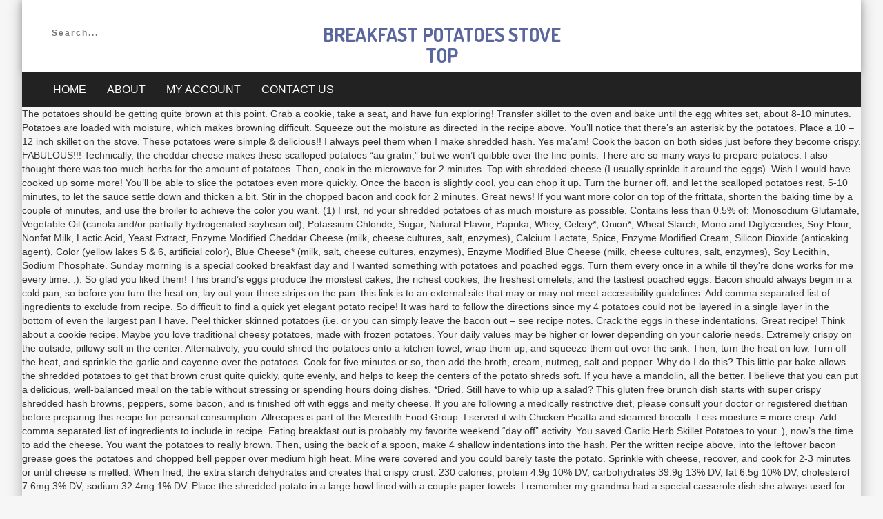

--- FILE ---
content_type: text/html; charset=UTF-8
request_url: http://micromex.com.pl/docs/4zrfn.php?page=breakfast-potatoes-stove-top-64d25d
body_size: 20611
content:
<!DOCTYPE html>
<html lang="en">
<head>
<meta charset="utf-8"/>
<meta content="width=device-width, initial-scale=1" name="viewport"/>
<title>breakfast potatoes stove top</title>
<link href="http://fonts.googleapis.com/css?family=Libre+Franklin%3A300italic%2C400italic%2C700italic%2C400%2C700%2C300&amp;ver=4.7.16" id="google-fonts-Libre+Franklin-css" media="all" rel="stylesheet" type="text/css"/>
<link href="http://fonts.googleapis.com/css?family=Questrial%3A300italic%2C400italic%2C700italic%2C400%2C700%2C300&amp;ver=4.7.16" id="google-fonts-Questrial-css" media="all" rel="stylesheet" type="text/css"/>
<link href="//fonts.googleapis.com/css?family=Dosis%3A300italic%2C400italic%2C700italic%2C400%2C700%2C300&amp;ver=4.7.16" id="google-fonts-Dosis-css" media="all" rel="stylesheet" type="text/css"/>
<link href="//fonts.googleapis.com/css?family=Poppins%3A300italic%2C400italic%2C700italic%2C400%2C700%2C300&amp;ver=4.7.16" id="google-fonts-Poppins-css" media="all" rel="stylesheet" type="text/css"/>

<style rel="stylesheet" type="text/css">@charset "UTF-8";.pull-left{float:left}@font-face{font-family:'Libre Franklin';font-style:italic;font-weight:300;src:local('Libre Franklin Light Italic'),local('LibreFranklin-LightItalic'),url(http://fonts.gstatic.com/s/librefranklin/v4/jizGREVItHgc8qDIbSTKq4XkRiUa454xm1npiA.ttf) format('truetype')}@font-face{font-family:'Libre Franklin';font-style:italic;font-weight:400;src:local('Libre Franklin Italic'),local('LibreFranklin-Italic'),url(http://fonts.gstatic.com/s/librefranklin/v4/jizBREVItHgc8qDIbSTKq4XkRiUa6zUTiw.ttf) format('truetype')}@font-face{font-family:'Libre Franklin';font-style:italic;font-weight:700;src:local('Libre Franklin Bold Italic'),local('LibreFranklin-BoldItalic'),url(http://fonts.gstatic.com/s/librefranklin/v4/jizGREVItHgc8qDIbSTKq4XkRiUa4442m1npiA.ttf) format('truetype')}@font-face{font-family:'Libre Franklin';font-style:normal;font-weight:300;src:local('Libre Franklin Light'),local('LibreFranklin-Light'),url(http://fonts.gstatic.com/s/librefranklin/v4/jizAREVItHgc8qDIbSTKq4XkRi20-SI0q14.ttf) format('truetype')}@font-face{font-family:'Libre Franklin';font-style:normal;font-weight:400;src:local('Libre Franklin'),local('LibreFranklin-Regular'),url(http://fonts.gstatic.com/s/librefranklin/v4/jizDREVItHgc8qDIbSTKq4XkRiUf2zI.ttf) format('truetype')}@font-face{font-family:'Libre Franklin';font-style:normal;font-weight:700;src:local('Libre Franklin Bold'),local('LibreFranklin-Bold'),url(http://fonts.gstatic.com/s/librefranklin/v4/jizAREVItHgc8qDIbSTKq4XkRi2k_iI0q14.ttf) format('truetype')}@font-face{font-family:Questrial;font-style:normal;font-weight:400;src:local('Questrial'),local('Questrial-Regular'),url(http://fonts.gstatic.com/s/questrial/v9/QdVUSTchPBm7nuUeVf70viFg.ttf) format('truetype')} html{font-family:sans-serif;-webkit-text-size-adjust:100%;-ms-text-size-adjust:100%}body{margin:0}footer,nav{display:block}a{background-color:transparent}a:active,a:hover{outline:0}h1{margin:.67em 0;font-size:2em}input{margin:0;font:inherit;color:inherit}input::-moz-focus-inner{padding:0;border:0}input{line-height:normal} @media print{*,:after,:before{color:#000!important;text-shadow:none!important;background:0 0!important;-webkit-box-shadow:none!important;box-shadow:none!important}a,a:visited{text-decoration:underline}a[href]:after{content:" (" attr(href) ")"}a[href^="#"]:after{content:""}.navbar{display:none}} *{-webkit-box-sizing:border-box;-moz-box-sizing:border-box;box-sizing:border-box}:after,:before{-webkit-box-sizing:border-box;-moz-box-sizing:border-box;box-sizing:border-box}html{font-size:10px;-webkit-tap-highlight-color:transparent}body{font-family:"Helvetica Neue",Helvetica,Arial,sans-serif;font-size:14px;line-height:1.42857143;color:#333;background-color:#fff}input{font-family:inherit;font-size:inherit;line-height:inherit}a{color:#337ab7;text-decoration:none}a:focus,a:hover{color:#23527c;text-decoration:underline}a:focus{outline:thin dotted;outline:5px auto -webkit-focus-ring-color;outline-offset:-2px}h1{font-family:inherit;font-weight:500;line-height:1.1;color:inherit}h1{margin-top:20px;margin-bottom:10px}h1{font-size:36px}ul{margin-top:0;margin-bottom:10px}.container{padding-right:15px;padding-left:15px;margin-right:auto;margin-left:auto}@media (min-width:768px){.container{width:750px}}@media (min-width:992px){.container{width:970px}}@media (min-width:1200px){.container{width:1170px}}.row{margin-right:-15px;margin-left:-15px}.col-lg-4,.col-md-4,.col-sm-4,.col-xs-12{position:relative;min-height:1px;padding-right:15px;padding-left:15px}.col-xs-12{float:left}.col-xs-12{width:100%}@media (min-width:768px){.col-sm-4{float:left}.col-sm-4{width:33.33333333%}}@media (min-width:992px){.col-md-4{float:left}.col-md-4{width:33.33333333%}}@media (min-width:1200px){.col-lg-4{float:left}.col-lg-4{width:33.33333333%}}.collapse{display:none}.dropdown{position:relative}.nav{padding-left:0;margin-bottom:0;list-style:none}.nav>li{position:relative;display:block}.nav>li>a{position:relative;display:block;padding:10px 15px}.nav>li>a:focus,.nav>li>a:hover{text-decoration:none;background-color:#eee}.navbar{position:relative;min-height:50px;margin-bottom:20px;border:1px solid transparent}@media (min-width:768px){.navbar{border-radius:4px}}@media (min-width:768px){.navbar-header{float:left}}.navbar-collapse{padding-right:15px;padding-left:15px;overflow-x:visible;-webkit-overflow-scrolling:touch;border-top:1px solid transparent;-webkit-box-shadow:inset 0 1px 0 rgba(255,255,255,.1);box-shadow:inset 0 1px 0 rgba(255,255,255,.1)}@media (min-width:768px){.navbar-collapse{width:auto;border-top:0;-webkit-box-shadow:none;box-shadow:none}.navbar-collapse.collapse{display:block!important;height:auto!important;padding-bottom:0;overflow:visible!important}}.container>.navbar-collapse{margin-right:-15px;margin-left:-15px}@media (min-width:768px){.container>.navbar-collapse{margin-right:0;margin-left:0}}.navbar-nav{margin:7.5px -15px}.navbar-nav>li>a{padding-top:10px;padding-bottom:10px;line-height:20px}@media (min-width:768px){.navbar-nav{float:left;margin:0}.navbar-nav>li{float:left}.navbar-nav>li>a{padding-top:15px;padding-bottom:15px}}.navbar-default{background-color:#f8f8f8;border-color:#e7e7e7}.navbar-default .navbar-nav>li>a{color:#777}.navbar-default .navbar-nav>li>a:focus,.navbar-default .navbar-nav>li>a:hover{color:#333;background-color:transparent}.navbar-default .navbar-collapse{border-color:#e7e7e7}.clearfix:after,.clearfix:before,.container:after,.container:before,.nav:after,.nav:before,.navbar-collapse:after,.navbar-collapse:before,.navbar-header:after,.navbar-header:before,.navbar:after,.navbar:before,.row:after,.row:before{display:table;content:" "}.clearfix:after,.container:after,.nav:after,.navbar-collapse:after,.navbar-header:after,.navbar:after,.row:after{clear:both}.pull-left{float:left!important}@-ms-viewport{width:device-width}.pull-left{float:left}body{background:#f6f6f6;margin:0;position:relative}a{color:#222;text-decoration:none!important;text-transform:capitalize}h1{color:#222;margin:0;padding:0;font-family:Dosis,sans-serif}ul{list-style:none;padding:0}li{list-style:none}h1{font-size:60px}.clearfix:after{content:'';clear:both;display:block}.site-branding a{color:#5a679e}.navbar-default .navbar-nav>li>a,.site-branding a{text-transform:uppercase}.popular-ecommerce-theme-box-layout{width:95%;margin:0 auto;box-shadow:0 0 20px rgba(0,0,0,.3)}.navbar{margin-bottom:0;background:#222;border-radius:0}.navbar-default{border:none}.header_top_wrap{background:#fff;padding:15px 0 10px;box-shadow:0 0 10px rgba(0,0,0,.2)}.navbar-header{margin:0}.navbar-default .navbar-nav>li>a{font-size:16px;color:#fff}.navbar-default .navbar-nav>li>a:hover{color:#626ea3}.navbar-nav>li{position:relative}.site-branding{text-align:center;margin:0;padding:20px 0 0}.site-branding h1.site-title{margin:0;font-size:inherit}.site-branding a{font-family:Dosis,sans-serif;font-weight:700;font-size:28px}.nav>li>a:focus,.nav>li>a:hover{background:#333}.header_top_wrap .search{float:left}.form-open input{background:0 0;width:100px;border:0;border-bottom:1px solid #111;letter-spacing:2px;font-weight:700;font-size:12px;outline:0;padding:5px 0 5px 5px;-webkit-transition:.5s all cubic-bezier(.55,0,.1,1);transition:.5s all cubic-bezier(.55,0,.1,1)}.header_top_wrap .search input:focus{width:200px}.header_top_wrap .search{margin:20px 0 0}.header_top_wrap .search a{font-size:16px}footer{background:#fff}.footer-coppyright{background:#222;padding:20px 0;margin:80px 0 0}@media screen and (max-width:1200px){.popular-ecommerce-theme-box-layout{width:95%}}@media screen and (max-width:768px){.header_top_wrap .search{float:none;display:block;text-align:center;margin-bottom:20px}.header_top_wrap{padding:0}.footer-coppyright{text-align:center}footer{padding:20px 0}.popular-ecommerce-theme-box-layout{width:100%}}</style>
</head>
<body class="woocommerce-no-js hfeed popular-ecommerce-theme-box-layout columns-3">
<div class="site" id="page">
<div>
<div class="header-wrap-2" id="header-wrap">
<div class="header_top_wrap">
<div class="container">
<div class="row">
<div class="col-lg-4 col-md-4 col-sm-4 col-xs-12">
<div class="search">
<a href="#">
<form action="#" class="form-open clearfix" method="GET" name="myform">
<input class="searchbox" maxlength="128" name="s" placeholder="Search..." type="text" value=""/>
<input name="post_type" type="hidden" value="product"/>
</form>
</a>
</div>
</div>
<div class="col-lg-4 col-md-4 col-sm-4 col-xs-12">
<div class="site-branding">
<h1 class="site-title"><a href="#" rel="home">breakfast potatoes stove top</a></h1>
</div>
</div>
</div>
</div>
</div>
<div id="header-section">
<nav class="primary-menu style-4 navbar navbar-default " id="primary-menu" role="navigation">
<div class="navbar-header">
<div class="container">
<div class="collapse navbar-collapse pull-left" id="bs-example-navbar-collapse-1">
<ul class="nav dropdown navbar-nav default-nav-menu" id="menu-primary-menu"><li class="menu-item menu-item-type-post_type menu-item-object-page menu-item-home menu-item-2639" id="menu-item-2639"><a href="#">Home</a></li>
<li class="menu-item menu-item-type-post_type menu-item-object-page menu-item-2387" id="menu-item-2387"><a href="#">About</a></li>
<li class="menu-item menu-item-type-post_type menu-item-object-page menu-item-2400" id="menu-item-2400"><a href="#">My account</a></li>
<li class="menu-item menu-item-type-post_type menu-item-object-page menu-item-2388" id="menu-item-2388"><a href="#">Contact Us</a></li>
</ul> </div>
</div>
</div>
</nav>
</div>
</div>
<div class="" id="content">
The potatoes should be getting quite brown at this point. Grab a cookie, take a seat, and have fun exploring! Transfer skillet to the oven and bake until the egg whites set, about 8-10 minutes. Potatoes are loaded with moisture, which makes browning difficult. Squeeze out the moisture as directed in the recipe above. You’ll notice that there’s an asterisk by the potatoes. Place a 10 – 12 inch skillet on the stove. These potatoes were simple & delicious!! I always peel them when I make shredded hash. Yes ma’am! Cook the bacon on both sides just before they become crispy. FABULOUS!!! Technically, the cheddar cheese makes these scalloped potatoes “au gratin,” but we won’t quibble over the fine points. There are so many ways to prepare potatoes. I also thought there was too much herbs for the amount of potatoes. Then, cook in the microwave for 2 minutes. Top with shredded cheese (I usually sprinkle it around the eggs). Wish I would have cooked up some more! You’ll be able to slice the potatoes even more quickly. Once the bacon is slightly cool, you can chop it up. Turn the burner off, and let the scalloped potatoes rest, 5-10 minutes, to let the sauce settle down and thicken a bit. Stir in the chopped bacon and cook for 2 minutes. Great news! If you want more color on top of the frittata, shorten the baking time by a couple of minutes, and use the broiler to achieve the color you want. (1) First, rid your shredded potatoes of as much moisture as possible. Contains less than 0.5% of: Monosodium Glutamate, Vegetable Oil (canola and/or partially hydrogenated soybean oil), Potassium Chloride, Sugar, Natural Flavor, Paprika, Whey, Celery*, Onion*, Wheat Starch, Mono and Diglycerides, Soy Flour, Nonfat Milk, Lactic Acid, Yeast Extract, Enzyme Modified Cheddar Cheese (milk, cheese cultures, salt, enzymes), Calcium Lactate, Spice, Enzyme Modified Cream, Silicon Dioxide (anticaking agent), Color (yellow lakes 5 & 6, artificial color), Blue Cheese* (milk, salt, cheese cultures, enzymes), Enzyme Modified Blue Cheese (milk, cheese cultures, salt, enzymes), Soy Lecithin, Sodium Phosphate. Sunday morning is a special cooked breakfast day and I wanted something with potatoes and poached eggs. Turn them every once in a while til they're done works for me every time. :). So glad you liked them! This brand’s eggs produce the moistest cakes, the richest cookies, the freshest omelets, and the tastiest poached eggs. Bacon should always begin in a cold pan, so before you turn the heat on, lay out your three strips on the pan. this link is to an external site that may or may not meet accessibility guidelines. Add comma separated list of ingredients to exclude from recipe. So difficult to find a quick yet elegant potato recipe! It was hard to follow the directions since my 4 potatoes could not be layered in a single layer in the bottom of even the largest pan I have. Peel thicker skinned potatoes (i.e. or you can simply leave the bacon out – see recipe notes. Crack the eggs in these indentations. Great recipe! Think about a cookie recipe. Maybe you love traditional cheesy potatoes, made with frozen potatoes. Your daily values may be higher or lower depending on your calorie needs. Extremely crispy on the outside, pillowy soft in the center. Alternatively, you could shred the potatoes onto a kitchen towel, wrap them up, and squeeze them out over the sink. Then, turn the heat on low. Turn off the heat, and sprinkle the garlic and cayenne over the potatoes. Cook for five minutes or so, then add the broth, cream, nutmeg, salt and pepper. Why do I do this? This little par bake allows the shredded potatoes to get that brown crust quite quickly, quite evenly, and helps to keep the centers of the potato shreds soft. If you have a mandolin, all the better. I believe that you can put a delicious, well-balanced meal on the table without stressing or spending hours doing dishes. *Dried. Still have to whip up a salad? This gluten free brunch dish starts with super crispy shredded hash browns, peppers, some bacon, and is finished off with eggs and melty cheese. If you are following a medically restrictive diet, please consult your doctor or registered dietitian before preparing this recipe for personal consumption. Allrecipes is part of the Meredith Food Group. I served it with Chicken Picatta and steamed brocolli. Less moisture = more crisp. Add comma separated list of ingredients to include in recipe. Eating breakfast out is probably my favorite weekend “day off” activity. You saved Garlic Herb Skillet Potatoes to your. ), now’s the time to add the cheese. You want the potatoes to really brown. Then, using the back of a spoon, make 4 shallow indentations into the hash. Per the written recipe above, into the leftover bacon grease goes the potatoes and chopped bell pepper over medium high heat. Mine were covered and you could barely taste the potato. Sprinkle with cheese, recover, and cook for 2-3 minutes or until cheese is melted. When fried, the extra starch dehydrates and creates that crispy crust. 230 calories; protein 4.9g 10% DV; carbohydrates 39.9g 13% DV; fat 6.5g 10% DV; cholesterol 7.6mg 3% DV; sodium 32.4mg 1% DV. Place the shredded potato in a large bowl lined with a couple paper towels. I remember my grandma had a special casserole dish she always used for her specialty, scalloped potatoes with ham. Serve as a side dish for company or family. 4  russet potatoes, peeled and thinly sliced, 1 tablespoon chopped fresh flat-leaf parsley. Make sure you check out part 1 where I take you around St. George, Utah, and show you where I ate a tasty breakfast that inspired this Meat and Potatoes Breakfast Skillet! Have a seat at my table...let's chat, eat, and have fun! Grab more paper towels if you need to and just keep squeezing. First attempt and I know I didn’t get enough moisture out despite using at least 10 paper towels. She called your breakfast potatoes, cottage fries. Very tasty, but there's no way to get 4 thinly sliced potatos in a single layer in one pan. PLEASE SEE MY. Or try some of these variations: If you have leftover scalloped potatoes, cover them well and store in the fridge for up to 4 days. 
<br>
<br>
<a href="http://micromex.com.pl/docs/4zrfn.php?page=tefal-cookware-online-shopping-64d25d">Tefal Cookware Online Shopping</a>,
<a href="http://micromex.com.pl/docs/4zrfn.php?page=thick-rice-noodles-calories-64d25d">Thick Rice Noodles Calories</a>,
<a href="http://micromex.com.pl/docs/4zrfn.php?page=can-you-get-married-after-a-civil-partnership-64d25d">Can You Get Married After A Civil Partnership</a>,
<a href="http://micromex.com.pl/docs/4zrfn.php?page=understand-verb-forms-64d25d">Understand Verb Forms</a>,
<a href="http://micromex.com.pl/docs/4zrfn.php?page=modern-sofa-designs-for-living-room-64d25d">Modern Sofa Designs For Living Room</a>,
<a href="http://micromex.com.pl/docs/4zrfn.php?page=easy-hash-brown-patty-casserole-64d25d">Easy Hash Brown Patty Casserole</a>,
<a href="http://micromex.com.pl/docs/4zrfn.php?page=core-set-2020-price-guide-64d25d">Core Set 2020 Price Guide</a>,
<a href="http://micromex.com.pl/docs/4zrfn.php?page=myzus-persicae-wiki-64d25d">Myzus Persicae Wiki</a>,
<a href="http://micromex.com.pl/docs/4zrfn.php?page=ayurveda-ghee-vegan-64d25d">Ayurveda Ghee Vegan</a>,
<a href="http://micromex.com.pl/docs/4zrfn.php?page=axis-lock-flipper-64d25d">Axis Lock Flipper</a>,
<a href="http://micromex.com.pl/docs/4zrfn.php?page=whipped-coffee-with-stevia-64d25d">Whipped Coffee With Stevia</a>,
<a href="http://micromex.com.pl/docs/4zrfn.php?page=north-myrtle-beach-hotel-64d25d">North Myrtle Beach Hotel</a>,
<a href="http://micromex.com.pl/docs/4zrfn.php?page=easy-desserts-with-heavy-whipping-cream-64d25d">Easy Desserts With Heavy Whipping Cream</a>,
<a href="http://micromex.com.pl/docs/4zrfn.php?page=slushy-magic-website-64d25d">Slushy Magic Website</a>,
<a href="http://micromex.com.pl/docs/4zrfn.php?page=tsb-bank-code-nz-64d25d">Tsb Bank Code Nz</a>,
<a href="http://micromex.com.pl/docs/4zrfn.php?page=mango-color-palette-64d25d">Mango Color Palette</a>,
<a href="http://micromex.com.pl/docs/4zrfn.php?page=rip-van-winkle-text-64d25d">Rip Van Winkle Text</a>,
<a href="http://micromex.com.pl/docs/4zrfn.php?page=stainless-steel-tool-box-on-wheels-64d25d">Stainless Steel Tool Box On Wheels</a>,
<a href="http://micromex.com.pl/docs/4zrfn.php?page=corning-cable-systems-gmbh-64d25d">Corning Cable Systems Gmbh</a>,
<a href="http://micromex.com.pl/docs/4zrfn.php?page=walk-in-clinic-saanich-64d25d">Walk-in Clinic Saanich</a>,
<a href="http://micromex.com.pl/docs/4zrfn.php?page=going-from-full-time-to-part-time-student-64d25d">Going From Full-time To Part-time Student</a>,
<a href="http://micromex.com.pl/docs/4zrfn.php?page=ferrocene-synthesis-mechanism-64d25d">Ferrocene Synthesis Mechanism</a>,
<a href="http://micromex.com.pl/docs/4zrfn.php?page=benefits-of-risk-management-in-insurance-64d25d">Benefits Of Risk Management In Insurance</a>,
<a href="http://micromex.com.pl/docs/4zrfn.php?page=bajaj-chetak-old-mileage-64d25d">Bajaj Chetak Old Mileage</a>,
<a href="http://micromex.com.pl/docs/4zrfn.php?page=where-do-hummingbird-moths-live-64d25d">Where Do Hummingbird Moths Live</a>,
<a href="http://micromex.com.pl/docs/4zrfn.php?page=methods-of-genetic-study-ppt-64d25d">Methods Of Genetic Study Ppt</a>,
<a href="http://micromex.com.pl/docs/4zrfn.php?page=big-steps-play-mobile-doctor-kit-64d25d">Big Steps Play Mobile Doctor Kit</a>,
<a href="http://micromex.com.pl/docs/4zrfn.php?page=mohinga-recipe-with-banana-stem-64d25d">Mohinga Recipe With Banana Stem</a>,
<a href="http://micromex.com.pl/docs/4zrfn.php?page=one-below-all-vs-mephisto-64d25d">One Below All Vs Mephisto</a>,

<footer class="ostore-footer">
<div class="footer-coppyright">
<div class="container">
<div class="row" style="text-align:center;color:#FFF">
breakfast potatoes stove top 2020
</div>
</div>
</div>
</footer>
</div>
</div></div></body>
</html>